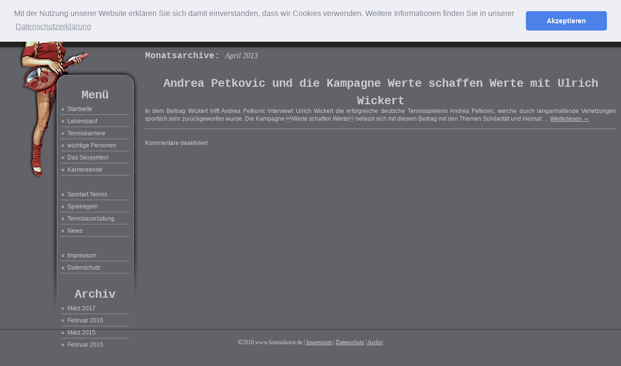

--- FILE ---
content_type: text/html; charset=UTF-8
request_url: http://www.kournikova.de/news/2013/04/
body_size: 6325
content:
<!DOCTYPE html>

<html lang="de">

<head>
<!-- Google Tag Manager -->
<script>(function(w,d,s,l,i){w[l]=w[l]||[];w[l].push({'gtm.start':
new Date().getTime(),event:'gtm.js'});var f=d.getElementsByTagName(s)[0],
j=d.createElement(s),dl=l!='dataLayer'?'&l='+l:'';j.async=true;j.src=
'https://www.googletagmanager.com/gtm.js?id='+i+dl;f.parentNode.insertBefore(j,f);
})(window,document,'script','dataLayer','GTM-MZJ5FBK');</script>
<!-- End Google Tag Manager -->
<meta charset="UTF-8" />

<title>April | 2013 | News von Anna Kournikova &#8211; Kournikova.de</title>

<link rel="profile" href="http://gmpg.org/xfn/11" />

<link rel="stylesheet" type="text/css" media="all" href="../../../../css/style.css" />

<link rel="stylesheet" type="text/css" media="all" href="http://www.kournikova.de/news/wp-content/themes/kournikova/style.css" />

<!--[if IE 6]><link rel="stylesheet" type="text/css" media="all" href="http://kournikova.de/css/ie6hacks.css" /><![endif]-->

<link rel="pingback" href="http://www.kournikova.de/news/xmlrpc.php" />

<meta name='robots' content='max-image-preview:large' />
<link rel="alternate" type="application/rss+xml" title="News von Anna Kournikova - Kournikova.de &raquo; Feed" href="http://www.kournikova.de/news/feed/" />
<link rel="alternate" type="application/rss+xml" title="News von Anna Kournikova - Kournikova.de &raquo; Kommentar-Feed" href="http://www.kournikova.de/news/comments/feed/" />
<script type="text/javascript">
/* <![CDATA[ */
window._wpemojiSettings = {"baseUrl":"https:\/\/s.w.org\/images\/core\/emoji\/14.0.0\/72x72\/","ext":".png","svgUrl":"https:\/\/s.w.org\/images\/core\/emoji\/14.0.0\/svg\/","svgExt":".svg","source":{"concatemoji":"http:\/\/www.kournikova.de\/news\/wp-includes\/js\/wp-emoji-release.min.js?ver=6.4.7"}};
/*! This file is auto-generated */
!function(i,n){var o,s,e;function c(e){try{var t={supportTests:e,timestamp:(new Date).valueOf()};sessionStorage.setItem(o,JSON.stringify(t))}catch(e){}}function p(e,t,n){e.clearRect(0,0,e.canvas.width,e.canvas.height),e.fillText(t,0,0);var t=new Uint32Array(e.getImageData(0,0,e.canvas.width,e.canvas.height).data),r=(e.clearRect(0,0,e.canvas.width,e.canvas.height),e.fillText(n,0,0),new Uint32Array(e.getImageData(0,0,e.canvas.width,e.canvas.height).data));return t.every(function(e,t){return e===r[t]})}function u(e,t,n){switch(t){case"flag":return n(e,"\ud83c\udff3\ufe0f\u200d\u26a7\ufe0f","\ud83c\udff3\ufe0f\u200b\u26a7\ufe0f")?!1:!n(e,"\ud83c\uddfa\ud83c\uddf3","\ud83c\uddfa\u200b\ud83c\uddf3")&&!n(e,"\ud83c\udff4\udb40\udc67\udb40\udc62\udb40\udc65\udb40\udc6e\udb40\udc67\udb40\udc7f","\ud83c\udff4\u200b\udb40\udc67\u200b\udb40\udc62\u200b\udb40\udc65\u200b\udb40\udc6e\u200b\udb40\udc67\u200b\udb40\udc7f");case"emoji":return!n(e,"\ud83e\udef1\ud83c\udffb\u200d\ud83e\udef2\ud83c\udfff","\ud83e\udef1\ud83c\udffb\u200b\ud83e\udef2\ud83c\udfff")}return!1}function f(e,t,n){var r="undefined"!=typeof WorkerGlobalScope&&self instanceof WorkerGlobalScope?new OffscreenCanvas(300,150):i.createElement("canvas"),a=r.getContext("2d",{willReadFrequently:!0}),o=(a.textBaseline="top",a.font="600 32px Arial",{});return e.forEach(function(e){o[e]=t(a,e,n)}),o}function t(e){var t=i.createElement("script");t.src=e,t.defer=!0,i.head.appendChild(t)}"undefined"!=typeof Promise&&(o="wpEmojiSettingsSupports",s=["flag","emoji"],n.supports={everything:!0,everythingExceptFlag:!0},e=new Promise(function(e){i.addEventListener("DOMContentLoaded",e,{once:!0})}),new Promise(function(t){var n=function(){try{var e=JSON.parse(sessionStorage.getItem(o));if("object"==typeof e&&"number"==typeof e.timestamp&&(new Date).valueOf()<e.timestamp+604800&&"object"==typeof e.supportTests)return e.supportTests}catch(e){}return null}();if(!n){if("undefined"!=typeof Worker&&"undefined"!=typeof OffscreenCanvas&&"undefined"!=typeof URL&&URL.createObjectURL&&"undefined"!=typeof Blob)try{var e="postMessage("+f.toString()+"("+[JSON.stringify(s),u.toString(),p.toString()].join(",")+"));",r=new Blob([e],{type:"text/javascript"}),a=new Worker(URL.createObjectURL(r),{name:"wpTestEmojiSupports"});return void(a.onmessage=function(e){c(n=e.data),a.terminate(),t(n)})}catch(e){}c(n=f(s,u,p))}t(n)}).then(function(e){for(var t in e)n.supports[t]=e[t],n.supports.everything=n.supports.everything&&n.supports[t],"flag"!==t&&(n.supports.everythingExceptFlag=n.supports.everythingExceptFlag&&n.supports[t]);n.supports.everythingExceptFlag=n.supports.everythingExceptFlag&&!n.supports.flag,n.DOMReady=!1,n.readyCallback=function(){n.DOMReady=!0}}).then(function(){return e}).then(function(){var e;n.supports.everything||(n.readyCallback(),(e=n.source||{}).concatemoji?t(e.concatemoji):e.wpemoji&&e.twemoji&&(t(e.twemoji),t(e.wpemoji)))}))}((window,document),window._wpemojiSettings);
/* ]]> */
</script>
<style id='wp-emoji-styles-inline-css' type='text/css'>

	img.wp-smiley, img.emoji {
		display: inline !important;
		border: none !important;
		box-shadow: none !important;
		height: 1em !important;
		width: 1em !important;
		margin: 0 0.07em !important;
		vertical-align: -0.1em !important;
		background: none !important;
		padding: 0 !important;
	}
</style>
<link rel='stylesheet' id='wp-block-library-css' href='http://www.kournikova.de/news/wp-includes/css/dist/block-library/style.min.css?ver=6.4.7' type='text/css' media='all' />
<style id='classic-theme-styles-inline-css' type='text/css'>
/*! This file is auto-generated */
.wp-block-button__link{color:#fff;background-color:#32373c;border-radius:9999px;box-shadow:none;text-decoration:none;padding:calc(.667em + 2px) calc(1.333em + 2px);font-size:1.125em}.wp-block-file__button{background:#32373c;color:#fff;text-decoration:none}
</style>
<style id='global-styles-inline-css' type='text/css'>
body{--wp--preset--color--black: #000000;--wp--preset--color--cyan-bluish-gray: #abb8c3;--wp--preset--color--white: #ffffff;--wp--preset--color--pale-pink: #f78da7;--wp--preset--color--vivid-red: #cf2e2e;--wp--preset--color--luminous-vivid-orange: #ff6900;--wp--preset--color--luminous-vivid-amber: #fcb900;--wp--preset--color--light-green-cyan: #7bdcb5;--wp--preset--color--vivid-green-cyan: #00d084;--wp--preset--color--pale-cyan-blue: #8ed1fc;--wp--preset--color--vivid-cyan-blue: #0693e3;--wp--preset--color--vivid-purple: #9b51e0;--wp--preset--gradient--vivid-cyan-blue-to-vivid-purple: linear-gradient(135deg,rgba(6,147,227,1) 0%,rgb(155,81,224) 100%);--wp--preset--gradient--light-green-cyan-to-vivid-green-cyan: linear-gradient(135deg,rgb(122,220,180) 0%,rgb(0,208,130) 100%);--wp--preset--gradient--luminous-vivid-amber-to-luminous-vivid-orange: linear-gradient(135deg,rgba(252,185,0,1) 0%,rgba(255,105,0,1) 100%);--wp--preset--gradient--luminous-vivid-orange-to-vivid-red: linear-gradient(135deg,rgba(255,105,0,1) 0%,rgb(207,46,46) 100%);--wp--preset--gradient--very-light-gray-to-cyan-bluish-gray: linear-gradient(135deg,rgb(238,238,238) 0%,rgb(169,184,195) 100%);--wp--preset--gradient--cool-to-warm-spectrum: linear-gradient(135deg,rgb(74,234,220) 0%,rgb(151,120,209) 20%,rgb(207,42,186) 40%,rgb(238,44,130) 60%,rgb(251,105,98) 80%,rgb(254,248,76) 100%);--wp--preset--gradient--blush-light-purple: linear-gradient(135deg,rgb(255,206,236) 0%,rgb(152,150,240) 100%);--wp--preset--gradient--blush-bordeaux: linear-gradient(135deg,rgb(254,205,165) 0%,rgb(254,45,45) 50%,rgb(107,0,62) 100%);--wp--preset--gradient--luminous-dusk: linear-gradient(135deg,rgb(255,203,112) 0%,rgb(199,81,192) 50%,rgb(65,88,208) 100%);--wp--preset--gradient--pale-ocean: linear-gradient(135deg,rgb(255,245,203) 0%,rgb(182,227,212) 50%,rgb(51,167,181) 100%);--wp--preset--gradient--electric-grass: linear-gradient(135deg,rgb(202,248,128) 0%,rgb(113,206,126) 100%);--wp--preset--gradient--midnight: linear-gradient(135deg,rgb(2,3,129) 0%,rgb(40,116,252) 100%);--wp--preset--font-size--small: 13px;--wp--preset--font-size--medium: 20px;--wp--preset--font-size--large: 36px;--wp--preset--font-size--x-large: 42px;--wp--preset--spacing--20: 0.44rem;--wp--preset--spacing--30: 0.67rem;--wp--preset--spacing--40: 1rem;--wp--preset--spacing--50: 1.5rem;--wp--preset--spacing--60: 2.25rem;--wp--preset--spacing--70: 3.38rem;--wp--preset--spacing--80: 5.06rem;--wp--preset--shadow--natural: 6px 6px 9px rgba(0, 0, 0, 0.2);--wp--preset--shadow--deep: 12px 12px 50px rgba(0, 0, 0, 0.4);--wp--preset--shadow--sharp: 6px 6px 0px rgba(0, 0, 0, 0.2);--wp--preset--shadow--outlined: 6px 6px 0px -3px rgba(255, 255, 255, 1), 6px 6px rgba(0, 0, 0, 1);--wp--preset--shadow--crisp: 6px 6px 0px rgba(0, 0, 0, 1);}:where(.is-layout-flex){gap: 0.5em;}:where(.is-layout-grid){gap: 0.5em;}body .is-layout-flow > .alignleft{float: left;margin-inline-start: 0;margin-inline-end: 2em;}body .is-layout-flow > .alignright{float: right;margin-inline-start: 2em;margin-inline-end: 0;}body .is-layout-flow > .aligncenter{margin-left: auto !important;margin-right: auto !important;}body .is-layout-constrained > .alignleft{float: left;margin-inline-start: 0;margin-inline-end: 2em;}body .is-layout-constrained > .alignright{float: right;margin-inline-start: 2em;margin-inline-end: 0;}body .is-layout-constrained > .aligncenter{margin-left: auto !important;margin-right: auto !important;}body .is-layout-constrained > :where(:not(.alignleft):not(.alignright):not(.alignfull)){max-width: var(--wp--style--global--content-size);margin-left: auto !important;margin-right: auto !important;}body .is-layout-constrained > .alignwide{max-width: var(--wp--style--global--wide-size);}body .is-layout-flex{display: flex;}body .is-layout-flex{flex-wrap: wrap;align-items: center;}body .is-layout-flex > *{margin: 0;}body .is-layout-grid{display: grid;}body .is-layout-grid > *{margin: 0;}:where(.wp-block-columns.is-layout-flex){gap: 2em;}:where(.wp-block-columns.is-layout-grid){gap: 2em;}:where(.wp-block-post-template.is-layout-flex){gap: 1.25em;}:where(.wp-block-post-template.is-layout-grid){gap: 1.25em;}.has-black-color{color: var(--wp--preset--color--black) !important;}.has-cyan-bluish-gray-color{color: var(--wp--preset--color--cyan-bluish-gray) !important;}.has-white-color{color: var(--wp--preset--color--white) !important;}.has-pale-pink-color{color: var(--wp--preset--color--pale-pink) !important;}.has-vivid-red-color{color: var(--wp--preset--color--vivid-red) !important;}.has-luminous-vivid-orange-color{color: var(--wp--preset--color--luminous-vivid-orange) !important;}.has-luminous-vivid-amber-color{color: var(--wp--preset--color--luminous-vivid-amber) !important;}.has-light-green-cyan-color{color: var(--wp--preset--color--light-green-cyan) !important;}.has-vivid-green-cyan-color{color: var(--wp--preset--color--vivid-green-cyan) !important;}.has-pale-cyan-blue-color{color: var(--wp--preset--color--pale-cyan-blue) !important;}.has-vivid-cyan-blue-color{color: var(--wp--preset--color--vivid-cyan-blue) !important;}.has-vivid-purple-color{color: var(--wp--preset--color--vivid-purple) !important;}.has-black-background-color{background-color: var(--wp--preset--color--black) !important;}.has-cyan-bluish-gray-background-color{background-color: var(--wp--preset--color--cyan-bluish-gray) !important;}.has-white-background-color{background-color: var(--wp--preset--color--white) !important;}.has-pale-pink-background-color{background-color: var(--wp--preset--color--pale-pink) !important;}.has-vivid-red-background-color{background-color: var(--wp--preset--color--vivid-red) !important;}.has-luminous-vivid-orange-background-color{background-color: var(--wp--preset--color--luminous-vivid-orange) !important;}.has-luminous-vivid-amber-background-color{background-color: var(--wp--preset--color--luminous-vivid-amber) !important;}.has-light-green-cyan-background-color{background-color: var(--wp--preset--color--light-green-cyan) !important;}.has-vivid-green-cyan-background-color{background-color: var(--wp--preset--color--vivid-green-cyan) !important;}.has-pale-cyan-blue-background-color{background-color: var(--wp--preset--color--pale-cyan-blue) !important;}.has-vivid-cyan-blue-background-color{background-color: var(--wp--preset--color--vivid-cyan-blue) !important;}.has-vivid-purple-background-color{background-color: var(--wp--preset--color--vivid-purple) !important;}.has-black-border-color{border-color: var(--wp--preset--color--black) !important;}.has-cyan-bluish-gray-border-color{border-color: var(--wp--preset--color--cyan-bluish-gray) !important;}.has-white-border-color{border-color: var(--wp--preset--color--white) !important;}.has-pale-pink-border-color{border-color: var(--wp--preset--color--pale-pink) !important;}.has-vivid-red-border-color{border-color: var(--wp--preset--color--vivid-red) !important;}.has-luminous-vivid-orange-border-color{border-color: var(--wp--preset--color--luminous-vivid-orange) !important;}.has-luminous-vivid-amber-border-color{border-color: var(--wp--preset--color--luminous-vivid-amber) !important;}.has-light-green-cyan-border-color{border-color: var(--wp--preset--color--light-green-cyan) !important;}.has-vivid-green-cyan-border-color{border-color: var(--wp--preset--color--vivid-green-cyan) !important;}.has-pale-cyan-blue-border-color{border-color: var(--wp--preset--color--pale-cyan-blue) !important;}.has-vivid-cyan-blue-border-color{border-color: var(--wp--preset--color--vivid-cyan-blue) !important;}.has-vivid-purple-border-color{border-color: var(--wp--preset--color--vivid-purple) !important;}.has-vivid-cyan-blue-to-vivid-purple-gradient-background{background: var(--wp--preset--gradient--vivid-cyan-blue-to-vivid-purple) !important;}.has-light-green-cyan-to-vivid-green-cyan-gradient-background{background: var(--wp--preset--gradient--light-green-cyan-to-vivid-green-cyan) !important;}.has-luminous-vivid-amber-to-luminous-vivid-orange-gradient-background{background: var(--wp--preset--gradient--luminous-vivid-amber-to-luminous-vivid-orange) !important;}.has-luminous-vivid-orange-to-vivid-red-gradient-background{background: var(--wp--preset--gradient--luminous-vivid-orange-to-vivid-red) !important;}.has-very-light-gray-to-cyan-bluish-gray-gradient-background{background: var(--wp--preset--gradient--very-light-gray-to-cyan-bluish-gray) !important;}.has-cool-to-warm-spectrum-gradient-background{background: var(--wp--preset--gradient--cool-to-warm-spectrum) !important;}.has-blush-light-purple-gradient-background{background: var(--wp--preset--gradient--blush-light-purple) !important;}.has-blush-bordeaux-gradient-background{background: var(--wp--preset--gradient--blush-bordeaux) !important;}.has-luminous-dusk-gradient-background{background: var(--wp--preset--gradient--luminous-dusk) !important;}.has-pale-ocean-gradient-background{background: var(--wp--preset--gradient--pale-ocean) !important;}.has-electric-grass-gradient-background{background: var(--wp--preset--gradient--electric-grass) !important;}.has-midnight-gradient-background{background: var(--wp--preset--gradient--midnight) !important;}.has-small-font-size{font-size: var(--wp--preset--font-size--small) !important;}.has-medium-font-size{font-size: var(--wp--preset--font-size--medium) !important;}.has-large-font-size{font-size: var(--wp--preset--font-size--large) !important;}.has-x-large-font-size{font-size: var(--wp--preset--font-size--x-large) !important;}
.wp-block-navigation a:where(:not(.wp-element-button)){color: inherit;}
:where(.wp-block-post-template.is-layout-flex){gap: 1.25em;}:where(.wp-block-post-template.is-layout-grid){gap: 1.25em;}
:where(.wp-block-columns.is-layout-flex){gap: 2em;}:where(.wp-block-columns.is-layout-grid){gap: 2em;}
.wp-block-pullquote{font-size: 1.5em;line-height: 1.6;}
</style>
<script type="text/javascript" src="http://www.kournikova.de/news/wp-includes/js/jquery/jquery.min.js?ver=3.7.1" id="jquery-core-js"></script>
<script type="text/javascript" src="http://www.kournikova.de/news/wp-includes/js/jquery/jquery-migrate.min.js?ver=3.4.1" id="jquery-migrate-js"></script>
<script type="text/javascript" id="jquery-js-after">
/* <![CDATA[ */
jQuery(document).ready(function() {
	jQuery(".9a561b84c3833a47f523224a70f9a4f1").click(function() {
		jQuery.post(
			"http://www.kournikova.de/news/wp-admin/admin-ajax.php", {
				"action": "quick_adsense_onpost_ad_click",
				"quick_adsense_onpost_ad_index": jQuery(this).attr("data-index"),
				"quick_adsense_nonce": "d024a7ff1c",
			}, function(response) { }
		);
	});
});
/* ]]> */
</script>
<link rel="https://api.w.org/" href="http://www.kournikova.de/news/wp-json/" /><link rel="EditURI" type="application/rsd+xml" title="RSD" href="http://www.kournikova.de/news/xmlrpc.php?rsd" />
<meta name="generator" content="WordPress 6.4.7" />






</head>



<body class="archive date">
<!-- Google Tag Manager (noscript) -->
<noscript><iframe src="https://www.googletagmanager.com/ns.html?id=GTM-MZJ5FBK"
height="0" width="0" style="display:none;visibility:hidden"></iframe></noscript>
<!-- End Google Tag Manager (noscript) -->


<div id="wrapper" class="hfeed">

	<div id="header">

		<table id="news_header" cellpadding="0" cellspacing="0"> 

        	<colgroup> 

            	<col width="289px" /> 

                <col width="*" /> 

            </colgroup> 

            <tr> 

            	<td>

                	<img class="headerpic" src="../../../../images/headerpic.gif" alt="" />

                </td> 

                <td>

                	<h2 class="style5 headline">Kournikova.de - Die Fanpage</h2>

                </td> 

            </tr>

       	</table>

	</div><!-- #header -->

    <div id="main_content">

    	<table id="news_content" cellpadding="0" cellspacing="0"> 

        	<colgroup> 

            	<col width="289px" /> 

                <col width="*" /> 

            </colgroup> 

            <tr> 

            	<td valign="top">

					<div id="menu02" class="news_menu">

                        <ul>

                        	<li class="menu">Men&uuml;</li>

                            <li><a href="http://www.kournikova.de"  onfocus="this.blur()">Startseite</a></li>

                            <li><a href="../../../../lebenslauf.html"  onfocus="this.blur()">Lebenslauf</a></li>

                            <li><a href="../../../../karriere.html"  onfocus="this.blur()">Tenniskarriere</a></li>

                            <li><a href="../../../../personen.html"  onfocus="this.blur()">wichtige Personen</a></li>

                            <li><a href="../../../../sexsymbol.html"  onfocus="this.blur()">Das Sexsymbol</a></li>

                            <li class="margin"><a href="../../../../ende.html"  onfocus="this.blur()">Karriereende</a></li>

                            <li><a href="../../../../tennis.html"  onfocus="this.blur()">Sportart Tennis</a></li>

                            <li><a href="../../../../spielregeln.html"  onfocus="this.blur()">Spielregeln</a></li>

                            <li><a href="../../../../tennisartikel.html"  onfocus="this.blur()">Tennisausr&uuml;stung</a></li>

                            <li class="margin"><a href="../../../../news/index.php"  onfocus="this.blur()">News</a></li>

                            <li><a href="../../../../impressum.html" onFocus="this.blur()">Impressum</a></li>
							
							<li><a href="http://www.kournikova.de/datenschutz.html" onFocus="this.blur()">Datenschutz</a></li>

                            <li class="menu_archiv">Archiv</li>

                            	<li><a href='http://www.kournikova.de/news/2017/03/'>März 2017</a></li>
	<li><a href='http://www.kournikova.de/news/2016/02/'>Februar 2016</a></li>
	<li><a href='http://www.kournikova.de/news/2015/03/'>März 2015</a></li>
	<li><a href='http://www.kournikova.de/news/2015/02/'>Februar 2015</a></li>
	<li><a href='http://www.kournikova.de/news/2014/09/'>September 2014</a></li>
	<li><a href='http://www.kournikova.de/news/2013/04/' aria-current="page">April 2013</a></li>
	<li><a href='http://www.kournikova.de/news/2013/03/'>März 2013</a></li>
	<li><a href='http://www.kournikova.de/news/2012/10/'>Oktober 2012</a></li>
	<li><a href='http://www.kournikova.de/news/2012/09/'>September 2012</a></li>
	<li><a href='http://www.kournikova.de/news/2012/08/'>August 2012</a></li>
	<li><a href='http://www.kournikova.de/news/2012/07/'>Juli 2012</a></li>
	<li><a href='http://www.kournikova.de/news/2012/06/'>Juni 2012</a></li>
	<li><a href='http://www.kournikova.de/news/2012/05/'>Mai 2012</a></li>
	<li><a href='http://www.kournikova.de/news/2012/03/'>März 2012</a></li>
	<li><a href='http://www.kournikova.de/news/2012/02/'>Februar 2012</a></li>
	<li><a href='http://www.kournikova.de/news/2011/12/'>Dezember 2011</a></li>
	<li><a href='http://www.kournikova.de/news/2011/10/'>Oktober 2011</a></li>
	<li><a href='http://www.kournikova.de/news/2011/09/'>September 2011</a></li>
	<li><a href='http://www.kournikova.de/news/2011/05/'>Mai 2011</a></li>
	<li><a href='http://www.kournikova.de/news/2011/03/'>März 2011</a></li>
	<li><a href='http://www.kournikova.de/news/2011/02/'>Februar 2011</a></li>
	<li><a href='http://www.kournikova.de/news/2011/01/'>Januar 2011</a></li>
	<li><a href='http://www.kournikova.de/news/2010/12/'>Dezember 2010</a></li>
	<li><a href='http://www.kournikova.de/news/2010/11/'>November 2010</a></li>
	<li><a href='http://www.kournikova.de/news/2010/10/'>Oktober 2010</a></li>
	<li><a href='http://www.kournikova.de/news/2010/09/'>September 2010</a></li>

                        </ul>

                    </div>                	

                </td>

                <td valign="top">

                	<div id="main">

	

    

    

    

    

    

    

		

		<div id="container">
			<div id="content" role="main">


			<h1 class="page-title">
				Monatsarchive: <span>April 2013</span>			</h1>






			<div id="post-482" class="post-482 post type-post status-publish format-standard hentry category-allgemein">
			<h2 class="entry-title"><a href="http://www.kournikova.de/news/andrea-petkovic-und-die-kampagne-werte-schaffen-werte-mit-ulrich-wickert/" title="Permalink zu Andrea Petkovic und die Kampagne Werte schaffen Werte mit Ulrich Wickert" rel="bookmark">Andrea Petkovic und die Kampagne Werte schaffen Werte mit Ulrich Wickert</a></h2>

			<div class="entry-meta">
				<span class="meta-prep meta-prep-author">Publiziert am</span> <a href="http://www.kournikova.de/news/andrea-petkovic-und-die-kampagne-werte-schaffen-werte-mit-ulrich-wickert/" title="09:58" rel="bookmark"><span class="entry-date">2. April 2013</span></a> <span class="meta-sep">von</span> <span class="author vcard"><a class="url fn n" href="http://www.kournikova.de/news/author/redaktion/" title="Alle Beiträge von Redaktion anzeigen">Redaktion</a></span>			</div><!-- .entry-meta -->

				<div class="entry-summary">
				<p>In dem Beitrag Wickert trifft Andrea Petkovic interviewt Ulrich Wickert die erfolgreiche deutsche Tennisspielerin Andrea Petkovic, welche durch langanhaltende Verletzungen sportlich sehr zurückgeworfen wurde. Die Kampagne Werte schaffen Werte befasst sich mit diesem Beitrag mit den Themen Solidarität und Heimat &hellip; <a href="http://www.kournikova.de/news/andrea-petkovic-und-die-kampagne-werte-schaffen-werte-mit-ulrich-wickert/">Weiterlesen <span class="meta-nav">&rarr;</span></a></p>
			</div><!-- .entry-summary -->
	
			<div class="entry-utility">
									<span class="cat-links">
						<span class="entry-utility-prep entry-utility-prep-cat-links">Veröffentlicht unter</span> <a href="http://www.kournikova.de/news/category/allgemein/" rel="category tag">Allgemein</a>					</span>
					<span class="meta-sep">|</span>
												<span class="comments-link"><span>Kommentare deaktiviert<span class="screen-reader-text"> für Andrea Petkovic und die Kampagne Werte schaffen Werte mit Ulrich Wickert</span></span></span>
							</div><!-- .entry-utility -->
		</div><!-- #post-## -->

		
	


			</div><!-- #content -->
		</div><!-- #container -->


		<div id="primary" class="widget-area" role="complementary">
			<ul class="xoxo">

<li id="meta-2" class="widget-container widget_meta"><h3 class="widget-title">Meta</h3>
		<ul>
						<li><a href="http://www.kournikova.de/news/wp-login.php">Anmelden</a></li>
			<li><a href="http://www.kournikova.de/news/feed/">Feed der Einträge</a></li>
			<li><a href="http://www.kournikova.de/news/comments/feed/">Kommentar-Feed</a></li>

			<li><a href="https://de.wordpress.org/">WordPress.org</a></li>
		</ul>

		</li>			</ul>
		</div><!-- #primary .widget-area -->

					</div><!-- #main -->
                </td> 
            </tr>
       	</table>        
    </div><!-- #main_content -->

	<div id="footer" role="contentinfo">
    	<table width="100%" border="0" cellpadding="0" cellspacing="0">
            <tr>
                <td style="background-image:url(../../../../images/down.gif)" height="3px"></td>
            </tr>
            <tr>
                <td>
                    <div class="footer" align="center">
						<p>©2010 www.kournikova.de | <a href="http://www.kournikova.de/impressum.html">Impressum</a> | <a href="http://www.kournikova.de/datenschutz.html">Datenschutz</a> | <a href="http://kournikova.de/news/archiv" title="">Archiv</a></p>
                    </div>
                </td>
            </tr>
        </table>


	
	</div><!-- #footer -->

</div><!-- #wrapper -->

</body>
</html>


--- FILE ---
content_type: text/css
request_url: http://www.kournikova.de/css/style.css
body_size: 829
content:
html {
	min-height: 101%; /* immer Scorllbalken einblenden, vermeidet Spruenge */
	font: normal 12px verdana, sans-serif;
}

.style5 {
	font-size: xx-large;
	font-family: "Courier New", Courier, monospace;
	font-weight: bold;
	color: #fff;
	line-height: 24px;
}

.style10 {
	color: #fff;
}

.style11 {
	font-family: "Courier New", Courier, monospace;
	font-size: x-large;
	color: #ccc;
}

.style12 {
	color: #ccc;
	font: normal 12px verdana, sans-serif;
	line-height: 16px;
}

.style12 a {
	color: #ccc;
}

.style12 a:hover {
	text-decoration: none;
}

.adsense_box_250x250 {
	background: #fff;
	float: left;
	margin: 0 10px 0 0;
}

.adsense_box_160x600 {
	background: #fff;
	float: right;
	margin: 0 0 10px 10px;
}

.adsense_box_728x90 {
	background: #fff;
	float: left;
	left: 50%;	
	margin: 50px 0 30px -364px;
	position: relative;
}

#rahmen {
	border-width: 2px;
	border-style: solid;
	border-color: #999;
	padding: 1em;
	text-align: top;
	margin: 0px;
}
  
#menu02 {
	width: 150px;
	margin: 0px;
	padding: 0px;
}

#menu02 ul, #menu02 li {
	list-style: none;
	padding: 0px;
	color: #aaa;
}

#menu02 ul {
	margin-left: 8px;
}

#menu02 li.margin {
	margin-bottom: 26px;
}

#menu02 li a {
	background: url(http://kournikova.de/images/bg_menu.png) left center no-repeat !important;
	padding-left: 14px;
}

#menu02 li a:link, #menu02 li a:visited, #menu02 li a:active {
	display: block;
	border-bottom: solid 1px #999;
	color: #ccc;
	text-decoration: none;
	background: transparent;
	font: normal 12px verdana, sans-serif;
	padding-top: 0px;
	padding-bottom: 0px;
	height: 24px;
	line-height: 26px;
}

#menu02 li.menu_archiv {
	color: #ccc;
	font-family: "Courier New", Courier, monospace;
	font-size: x-large;
	font-weight: bold;
	margin: 34px 0 5px 0;
	height: 20px;
	line-height: 20px;
	text-align: center;
}

#menu02 li.menu {
	color: #ccc;
	font-family: "Courier New", Courier, monospace;
	font-size: x-large;
	font-weight: bold;
	height: 20px;
	line-height: 20px;
	margin: 0 0 5px 0;
	text-align: center;
}

#menu02 li a:hover { 
	background-color: #ccc !important;
    border-bottom: solid 1px #ff0000;
    color: #ff0000;
}

table#ausruestung a {
	color: #ccc;
}

.style13 {
	font-size: small;
}

.style15 {
	color: #ccc;
	display: inline-block;
	font-weight: bold;
	margin: 20px 0 5px 0;
}

.style17 {
	color: #800000; 
	font-weight: bold; 
}

.style19 {
	font-size: large;
}

.footer {
	color: #ccc;
	line-height: 24px;
}

.footer a {
	color: #ccc;
	text-decoration: underline;
}

.footer a:hover {
	text-decoration: none;
}

--- FILE ---
content_type: text/plain
request_url: https://www.google-analytics.com/j/collect?v=1&_v=j102&aip=1&a=1660499037&t=pageview&_s=1&dl=http%3A%2F%2Fwww.kournikova.de%2Fnews%2F2013%2F04%2F&ul=en-us%40posix&dt=April%20%7C%202013%20%7C%20News%20von%20Anna%20Kournikova%20%E2%80%93%20Kournikova.de&sr=1280x720&vp=1280x720&_u=YEBAAEABAAAAACAAI~&jid=1593987516&gjid=791006501&cid=665344778.1765829327&tid=UA-45834917-12&_gid=1806981017.1765829327&_r=1&_slc=1&gtm=45He5ca1n81MZJ5FBKza200&gcd=13l3l3l3l1l1&dma=0&tag_exp=103116026~103200004~104527907~104528500~104684208~104684211~105391252~115583767~115938466~115938469~116184927~116184929~116217636~116217638~116251938~116251940~116682876~116744867&z=1404560362
body_size: -450
content:
2,cG-4YNYSVVC89